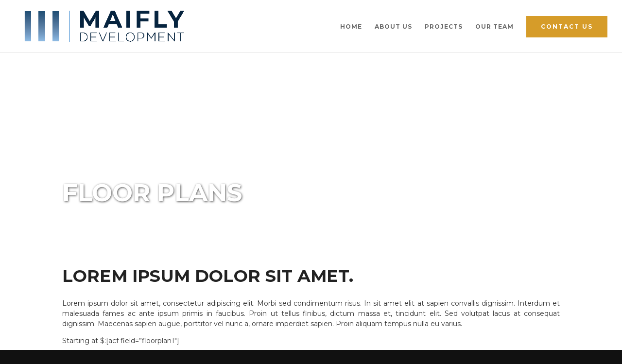

--- FILE ---
content_type: text/html; charset=UTF-8
request_url: https://maiflydevelopment.com/floor-plans/
body_size: 5532
content:
<!DOCTYPE html>
<!--[if IE 6]>
<html id="ie6" lang="en" prefix="og: http://ogp.me/ns#">
<![endif]-->
<!--[if IE 7]>
<html id="ie7" lang="en" prefix="og: http://ogp.me/ns#">
<![endif]-->
<!--[if IE 8]>
<html id="ie8" lang="en" prefix="og: http://ogp.me/ns#">
<![endif]-->
<!--[if !(IE 6) | !(IE 7) | !(IE 8)  ]><!-->
<html lang="en" prefix="og: http://ogp.me/ns#">
<!--<![endif]-->
<head>
	<meta charset="UTF-8" />
			
	<meta http-equiv="X-UA-Compatible" content="IE=edge">
	<link rel="pingback" href="" />

		<!--[if lt IE 9]>
	<script src="https://maiflydevelopment.com/wp-content/themes/Divi/js/html5.js" type="text/javascript"></script>
	<![endif]-->

	<script type="text/javascript">
		document.documentElement.className = 'js';
	</script>
    

	<script>var et_site_url='https://maiflydevelopment.com';var et_post_id='81';function et_core_page_resource_fallback(a,b){"undefined"===typeof b&&(b=a.sheet.cssRules&&0===a.sheet.cssRules.length);b&&(a.onerror=null,a.onload=null,a.href?a.href=et_site_url+"/?et_core_page_resource="+a.id+et_post_id:a.src&&(a.src=et_site_url+"/?et_core_page_resource="+a.id+et_post_id))}
</script><link type="text/css" media="all" href="https://maiflydevelopment.com/wp-content/cache/autoptimize/css/autoptimize_e812e189e488339d1ec8789b9468295a.css" rel="stylesheet" /><title>Floor Plans | Maifly Development</title>

<!-- This site is optimized with the Yoast SEO plugin v9.3 - https://yoast.com/wordpress/plugins/seo/ -->
<link rel="canonical" href="https://maiflydevelopment.com/floor-plans/" />
<meta property="og:locale" content="en_US" />
<meta property="og:type" content="article" />
<meta property="og:title" content="Floor Plans | Maifly Development" />
<meta property="og:url" content="https://maiflydevelopment.com/floor-plans/" />
<meta property="og:site_name" content="Maifly Development" />
<meta name="twitter:card" content="summary_large_image" />
<meta name="twitter:title" content="Floor Plans | Maifly Development" />
<!-- / Yoast SEO plugin. -->

<link rel='dns-prefetch' href='//cdnjs.cloudflare.com' />
<link rel='dns-prefetch' href='//fonts.googleapis.com' />
<link rel='dns-prefetch' href='//s.w.org' />
<link rel="alternate" type="application/rss+xml" title="Maifly Development &raquo; Feed" href="https://maiflydevelopment.com/feed/" />
<link rel="alternate" type="application/rss+xml" title="Maifly Development &raquo; Comments Feed" href="https://maiflydevelopment.com/comments/feed/" />
		<script type="text/javascript">
			window._wpemojiSettings = {"baseUrl":"https:\/\/s.w.org\/images\/core\/emoji\/11\/72x72\/","ext":".png","svgUrl":"https:\/\/s.w.org\/images\/core\/emoji\/11\/svg\/","svgExt":".svg","source":{"concatemoji":"https:\/\/maiflydevelopment.com\/wp-includes\/js\/wp-emoji-release.min.js?ver=5.0.16"}};
			!function(e,a,t){var n,r,o,i=a.createElement("canvas"),p=i.getContext&&i.getContext("2d");function s(e,t){var a=String.fromCharCode;p.clearRect(0,0,i.width,i.height),p.fillText(a.apply(this,e),0,0);e=i.toDataURL();return p.clearRect(0,0,i.width,i.height),p.fillText(a.apply(this,t),0,0),e===i.toDataURL()}function c(e){var t=a.createElement("script");t.src=e,t.defer=t.type="text/javascript",a.getElementsByTagName("head")[0].appendChild(t)}for(o=Array("flag","emoji"),t.supports={everything:!0,everythingExceptFlag:!0},r=0;r<o.length;r++)t.supports[o[r]]=function(e){if(!p||!p.fillText)return!1;switch(p.textBaseline="top",p.font="600 32px Arial",e){case"flag":return s([55356,56826,55356,56819],[55356,56826,8203,55356,56819])?!1:!s([55356,57332,56128,56423,56128,56418,56128,56421,56128,56430,56128,56423,56128,56447],[55356,57332,8203,56128,56423,8203,56128,56418,8203,56128,56421,8203,56128,56430,8203,56128,56423,8203,56128,56447]);case"emoji":return!s([55358,56760,9792,65039],[55358,56760,8203,9792,65039])}return!1}(o[r]),t.supports.everything=t.supports.everything&&t.supports[o[r]],"flag"!==o[r]&&(t.supports.everythingExceptFlag=t.supports.everythingExceptFlag&&t.supports[o[r]]);t.supports.everythingExceptFlag=t.supports.everythingExceptFlag&&!t.supports.flag,t.DOMReady=!1,t.readyCallback=function(){t.DOMReady=!0},t.supports.everything||(n=function(){t.readyCallback()},a.addEventListener?(a.addEventListener("DOMContentLoaded",n,!1),e.addEventListener("load",n,!1)):(e.attachEvent("onload",n),a.attachEvent("onreadystatechange",function(){"complete"===a.readyState&&t.readyCallback()})),(n=t.source||{}).concatemoji?c(n.concatemoji):n.wpemoji&&n.twemoji&&(c(n.twemoji),c(n.wpemoji)))}(window,document,window._wpemojiSettings);
		</script>
		<meta content="child v.1.0" name="generator"/><style type="text/css">
img.wp-smiley,
img.emoji {
	display: inline !important;
	border: none !important;
	box-shadow: none !important;
	height: 1em !important;
	width: 1em !important;
	margin: 0 .07em !important;
	vertical-align: -0.1em !important;
	background: none !important;
	padding: 0 !important;
}
</style>
<link rel='stylesheet' id='slick_slider_styles-css'  href='https://cdnjs.cloudflare.com/ajax/libs/slick-carousel/1.9.0/slick.min.css?ver=5.0.16' type='text/css' media='all' />
<link rel='stylesheet' id='slick_slider_theme_styles-css'  href='https://cdnjs.cloudflare.com/ajax/libs/slick-carousel/1.9.0/slick-theme.min.css?ver=5.0.16' type='text/css' media='all' />


<link rel='stylesheet' id='et-builder-googlefonts-cached-css'  href='https://fonts.googleapis.com/css?family=Montserrat%3A100%2C100italic%2C200%2C200italic%2C300%2C300italic%2Cregular%2Citalic%2C500%2C500italic%2C600%2C600italic%2C700%2C700italic%2C800%2C800italic%2C900%2C900italic&#038;ver=5.0.16#038;subset=vietnamese,latin,latin-ext' type='text/css' media='all' />
<link rel='stylesheet' id='dashicons-css'  href='https://maiflydevelopment.com/wp-includes/css/dashicons.min.css?ver=5.0.16' type='text/css' media='all' />
<script type='text/javascript' src='https://maiflydevelopment.com/wp-includes/js/jquery/jquery.js?ver=1.12.4'></script>
<script type='text/javascript' src='https://maiflydevelopment.com/wp-includes/js/jquery/jquery-migrate.min.js?ver=1.4.1'></script>
<script type='text/javascript' src='https://cdnjs.cloudflare.com/ajax/libs/slick-carousel/1.9.0/slick.min.js?ver=5.0.16'></script>
<script type='text/javascript'>
/* <![CDATA[ */
var wpgmza_google_api_status = {"message":"Enqueued","code":"ENQUEUED"};
/* ]]> */
</script>
<script type='text/javascript' src='https://maiflydevelopment.com/wp-content/plugins/wp-google-maps/wpgmza_data.js?ver=5.0.16'></script>
<script type='text/javascript' src='https://maiflydevelopment.com/wp-content/cache/autoptimize/js/autoptimize_single_fa46c07e1130538a18a2a93d1b24e685.js?ver=5.0.16'></script>
<link rel='https://api.w.org/' href='https://maiflydevelopment.com/wp-json/' />
<meta name="generator" content="WordPress 5.0.16" />
<link rel='shortlink' href='https://maiflydevelopment.com/?p=81' />
<link rel="alternate" type="application/json+oembed" href="https://maiflydevelopment.com/wp-json/oembed/1.0/embed?url=https%3A%2F%2Fmaiflydevelopment.com%2Ffloor-plans%2F" />
<link rel="alternate" type="text/xml+oembed" href="https://maiflydevelopment.com/wp-json/oembed/1.0/embed?url=https%3A%2F%2Fmaiflydevelopment.com%2Ffloor-plans%2F&#038;format=xml" />
<meta name="viewport" content="width=device-width, initial-scale=1.0, maximum-scale=1.0, user-scalable=0" /><link rel="icon" href="https://maiflydevelopment.com/wp-content/uploads/2018/12/cropped-Maifly-Chrome-32x32.jpg" sizes="32x32" />
<link rel="icon" href="https://maiflydevelopment.com/wp-content/uploads/2018/12/cropped-Maifly-Chrome-192x192.jpg" sizes="192x192" />
<link rel="apple-touch-icon-precomposed" href="https://maiflydevelopment.com/wp-content/uploads/2018/12/cropped-Maifly-Chrome-180x180.jpg" />
<meta name="msapplication-TileImage" content="https://maiflydevelopment.com/wp-content/uploads/2018/12/cropped-Maifly-Chrome-270x270.jpg" />
<link rel="stylesheet" id="et-core-unified-cached-inline-styles" href="https://maiflydevelopment.com/wp-content/cache/et/81/et-core-unified-17680593324286.min.css" onerror="et_core_page_resource_fallback(this, true)" onload="et_core_page_resource_fallback(this)" /></head>
<body class="page-template-default page page-id-81 et_button_no_icon et_pb_button_helper_class et_fullwidth_nav et_fullwidth_secondary_nav et_fixed_nav et_show_nav et_cover_background et_pb_gutter osx et_pb_gutters2 et_primary_nav_dropdown_animation_fade et_secondary_nav_dropdown_animation_fade et_pb_footer_columns1 et_header_style_left et_pb_pagebuilder_layout et_smooth_scroll et_right_sidebar et_divi_theme et-db et_minified_js et_minified_css">
	<div id="page-container">

	
	
		<header id="main-header" data-height-onload="66">
			<div class="container clearfix et_menu_container">
							<div class="logo_container">
					<span class="logo_helper"></span>
					<a href="https://maiflydevelopment.com/">
						<img src="https://maiflydevelopment.com/wp-content/uploads/2018/12/MaiflyLogoHorizontal-Color.png" alt="Maifly Development" id="logo" data-height-percentage="85" />
					</a>
				</div>
				<div id="et-top-navigation" data-height="66" data-fixed-height="66">
											<nav id="top-menu-nav">
						<ul id="top-menu" class="nav"><li id="menu-item-26100" class="menu-item menu-item-type-custom menu-item-object-custom menu-item-26100"><a href="#home">Home</a></li>
<li id="menu-item-26101" class="menu-item menu-item-type-custom menu-item-object-custom menu-item-26101"><a href="#about-us">About Us</a></li>
<li id="menu-item-26102" class="menu-item menu-item-type-custom menu-item-object-custom menu-item-26102"><a href="#projects">Projects</a></li>
<li id="menu-item-26103" class="menu-item menu-item-type-custom menu-item-object-custom menu-item-26103"><a href="#our-team">Our Team</a></li>
<li id="menu-item-80" class="apply-now-cta menu-item menu-item-type-custom menu-item-object-custom menu-item-80"><a target="_blank" href="#contact">Contact Us</a></li>
</ul>						</nav>
					
					
					
					
					<div id="et_mobile_nav_menu">
				<div class="mobile_nav closed">
					<span class="select_page">Select Page</span>
					<span class="mobile_menu_bar mobile_menu_bar_toggle"></span>
				</div>
			</div>				</div> <!-- #et-top-navigation -->
			</div> <!-- .container -->
			<div class="et_search_outer">
				<div class="container et_search_form_container">
					<form role="search" method="get" class="et-search-form" action="https://maiflydevelopment.com/">
					<input type="search" class="et-search-field" placeholder="Search &hellip;" value="" name="s" title="Search for:" />					</form>
					<span class="et_close_search_field"></span>
				</div>
			</div>
		</header> <!-- #main-header -->

		<div id="et-main-area">

<div id="main-content">


			
				<article id="post-81" class="post-81 page type-page status-publish hentry">

				
					<div class="entry-content">
					<div id="et-boc" class="et-boc">
			
			<div class="et_builder_inner_content et_pb_gutters3">
				<div id="internal-header-section" class="et_pb_section et_pb_section_0 et_pb_with_background et_section_regular">
				
				
				
				
					<div class="et_pb_row et_pb_row_0">
				<div class="et_pb_column et_pb_column_4_4 et_pb_column_0    et_pb_css_mix_blend_mode_passthrough et-last-child">
				
				
				<div class="et_pb_module et_pb_divider_0 et_pb_space et_pb_divider_hidden"><div class="et_pb_divider_internal"></div></div><div class="et_pb_module et_pb_text et_pb_text_0 text-xxl text-shadow script et_pb_bg_layout_dark  et_pb_text_align_left">
				
				
				<div class="et_pb_text_inner">
					<h2>Floor Plans</h2>
				</div>
			</div> <!-- .et_pb_text -->
			</div> <!-- .et_pb_column -->
				
				
			</div> <!-- .et_pb_row -->
				
				
			</div> <!-- .et_pb_section --><div class="et_pb_section et_pb_section_1 et_section_regular">
				
				
				
				
					<div class="et_pb_row et_pb_row_1">
				<div class="et_pb_column et_pb_column_4_4 et_pb_column_1    et_pb_css_mix_blend_mode_passthrough et-last-child">
				
				
				<div class="et_pb_module et_pb_text et_pb_text_1 text-lg bold color01 et_pb_bg_layout_dark  et_pb_text_align_left">
				
				
				<div class="et_pb_text_inner">
					<h2>Lorem ipsum dolor sit amet.</h2>
				</div>
			</div> <!-- .et_pb_text --><div class="et_pb_module et_pb_text et_pb_text_2 text-md justify et_pb_bg_layout_light  et_pb_text_align_left">
				
				
				<div class="et_pb_text_inner">
					<p>Lorem ipsum dolor sit amet, consectetur adipiscing elit. Morbi sed condimentum risus. In sit amet elit at sapien convallis dignissim. Interdum et malesuada fames ac ante ipsum primis in faucibus. Proin ut tellus finibus, dictum massa et, tincidunt elit. Sed volutpat lacus at consequat dignissim. Maecenas sapien augue, porttitor vel nunc a, ornare imperdiet sapien. Proin aliquam tempus nulla eu varius.</p>
<p>Starting at $:[acf field=&#8221;floorplan1&#8243;]</p>
				</div>
			</div> <!-- .et_pb_text --><div class="et_pb_module et_pb_cta_0 primary-button cta-button-only et_hover_enabled et_pb_promo et_pb_bg_layout_dark  et_pb_text_align_left et_pb_no_bg">
				
				
				<div class="et_pb_promo_description">
					
					
				</div>
				<div class="et_pb_button_wrapper"><a class="et_pb_button et_pb_promo_button" href="/application" target="_blank">Apply Now</a></div>
			</div>
			</div> <!-- .et_pb_column -->
				
				
			</div> <!-- .et_pb_row -->
				
				
			</div> <!-- .et_pb_section --><div class="et_pb_section et_pb_section_2 et_pb_with_background et_section_regular">
				
				
				
				
					<div class="et_pb_row et_pb_row_2 floor-plan-row et_pb_equal_columns">
				<div class="et_pb_column et_pb_column_1_3 et_pb_column_2    et_pb_css_mix_blend_mode_passthrough">
				
				
				<div class="et_pb_module et_pb_text et_pb_text_3 fp-title et_pb_bg_layout_dark  et_pb_text_align_center">
				
				
				<div class="et_pb_text_inner">
					<h3>Name</h3>
				</div>
			</div> <!-- .et_pb_text --><div class="et_pb_module et_pb_text et_pb_text_4 fp-info et_pb_bg_layout_light  et_pb_text_align_center">
				
				
				<div class="et_pb_text_inner">
					<p>XXX SQ. FT.</p>
				</div>
			</div> <!-- .et_pb_text --><div class="et_pb_module et_pb_image et_pb_image_0 et_always_center_on_mobile">
				
				
				<a href="https://tier2lifestyle.wpengine.com/wp-content/uploads/2015/10/placeholder.jpg" class="et_pb_lightbox_image" title=""><span class="et_pb_image_wrap "><img class="lazy lazy-hidden" src="[data-uri]" data-lazy-type="image" data-lazy-src="https://tier2lifestyle.wpengine.com/wp-content/uploads/2015/10/placeholder.jpg" alt="" /><noscript><img class="lazy lazy-hidden" src="[data-uri]" data-lazy-type="image" data-lazy-src="https://tier2lifestyle.wpengine.com/wp-content/uploads/2015/10/placeholder.jpg" alt="" /><noscript><img class="lazy lazy-hidden" src="[data-uri]" data-lazy-type="image" data-lazy-src="https://tier2lifestyle.wpengine.com/wp-content/uploads/2015/10/placeholder.jpg" alt="" /><noscript><img src="https://tier2lifestyle.wpengine.com/wp-content/uploads/2015/10/placeholder.jpg" alt="" /></noscript></noscript></noscript></span></a>
			</div>
			</div> <!-- .et_pb_column --><div class="et_pb_column et_pb_column_1_3 et_pb_column_3    et_pb_css_mix_blend_mode_passthrough">
				
				
				<div class="et_pb_module et_pb_text et_pb_text_5 fp-title et_pb_bg_layout_dark  et_pb_text_align_center">
				
				
				<div class="et_pb_text_inner">
					<h3>Name</h3>
				</div>
			</div> <!-- .et_pb_text --><div class="et_pb_module et_pb_text et_pb_text_6 fp-info et_pb_bg_layout_light  et_pb_text_align_center">
				
				
				<div class="et_pb_text_inner">
					<p>XXX SQ. FT.</p>
				</div>
			</div> <!-- .et_pb_text --><div class="et_pb_module et_pb_image et_pb_image_1 et_always_center_on_mobile">
				
				
				<a href="https://tier2lifestyle.wpengine.com/wp-content/uploads/2015/10/placeholder.jpg" class="et_pb_lightbox_image" title=""><span class="et_pb_image_wrap "><img class="lazy lazy-hidden" src="[data-uri]" data-lazy-type="image" data-lazy-src="https://tier2lifestyle.wpengine.com/wp-content/uploads/2015/10/placeholder.jpg" alt="" /><noscript><img class="lazy lazy-hidden" src="[data-uri]" data-lazy-type="image" data-lazy-src="https://tier2lifestyle.wpengine.com/wp-content/uploads/2015/10/placeholder.jpg" alt="" /><noscript><img class="lazy lazy-hidden" src="[data-uri]" data-lazy-type="image" data-lazy-src="https://tier2lifestyle.wpengine.com/wp-content/uploads/2015/10/placeholder.jpg" alt="" /><noscript><img src="https://tier2lifestyle.wpengine.com/wp-content/uploads/2015/10/placeholder.jpg" alt="" /></noscript></noscript></noscript></span></a>
			</div>
			</div> <!-- .et_pb_column --><div class="et_pb_column et_pb_column_1_3 et_pb_column_4    et_pb_css_mix_blend_mode_passthrough">
				
				
				<div class="et_pb_module et_pb_text et_pb_text_7 fp-title et_pb_bg_layout_dark  et_pb_text_align_center">
				
				
				<div class="et_pb_text_inner">
					<h3>Name</h3>
				</div>
			</div> <!-- .et_pb_text --><div class="et_pb_module et_pb_text et_pb_text_8 fp-info et_pb_bg_layout_light  et_pb_text_align_center">
				
				
				<div class="et_pb_text_inner">
					<p>XXX SQ. FT.</p>
				</div>
			</div> <!-- .et_pb_text --><div class="et_pb_module et_pb_image et_pb_image_2 et_always_center_on_mobile">
				
				
				<a href="https://tier2lifestyle.wpengine.com/wp-content/uploads/2015/10/placeholder.jpg" class="et_pb_lightbox_image" title=""><span class="et_pb_image_wrap "><img class="lazy lazy-hidden" src="[data-uri]" data-lazy-type="image" data-lazy-src="https://tier2lifestyle.wpengine.com/wp-content/uploads/2015/10/placeholder.jpg" alt="" /><noscript><img class="lazy lazy-hidden" src="[data-uri]" data-lazy-type="image" data-lazy-src="https://tier2lifestyle.wpengine.com/wp-content/uploads/2015/10/placeholder.jpg" alt="" /><noscript><img class="lazy lazy-hidden" src="[data-uri]" data-lazy-type="image" data-lazy-src="https://tier2lifestyle.wpengine.com/wp-content/uploads/2015/10/placeholder.jpg" alt="" /><noscript><img src="https://tier2lifestyle.wpengine.com/wp-content/uploads/2015/10/placeholder.jpg" alt="" /></noscript></noscript></noscript></span></a>
			</div>
			</div> <!-- .et_pb_column -->
				
				
			</div> <!-- .et_pb_row -->
				
				
			</div> <!-- .et_pb_section --><div class="et_pb_section et_pb_section_4 et_pb_with_background et_section_regular">
				
				
				
				
					<div class="et_pb_row et_pb_row_3">
				<div class="et_pb_column et_pb_column_4_4 et_pb_column_5    et_pb_css_mix_blend_mode_passthrough et-last-child">
				
				
				<div class="et_pb_module et_pb_text et_pb_text_9 uppercase text-xl text-shadow et_pb_bg_layout_dark  et_pb_text_align_center">
				
				
				<div class="et_pb_text_inner">
					<h2>Sign a lease today</h2>
				</div>
			</div> <!-- .et_pb_text -->
			</div> <!-- .et_pb_column -->
				
				
			</div> <!-- .et_pb_row --><div class="et_pb_row et_pb_row_4">
				<div class="et_pb_column et_pb_column_1_4 et_pb_column_6    et_pb_css_mix_blend_mode_passthrough et_pb_column_empty">
				
				
				
			</div> <!-- .et_pb_column --><div class="et_pb_column et_pb_column_1_4 et_pb_column_7    et_pb_css_mix_blend_mode_passthrough">
				
				
				<div class="et_pb_module et_pb_cta_1 primary-button cta-button-only cta-fullwidth et_hover_enabled et_pb_promo et_pb_bg_layout_dark  et_pb_text_align_center et_pb_no_bg">
				
				
				<div class="et_pb_promo_description">
					
					
				</div>
				<div class="et_pb_button_wrapper"><a class="et_pb_button et_pb_promo_button" href="/application" target="_blank">Apply Now</a></div>
			</div>
			</div> <!-- .et_pb_column --><div class="et_pb_column et_pb_column_1_4 et_pb_column_8    et_pb_css_mix_blend_mode_passthrough">
				
				
				<div class="et_pb_module et_pb_cta_2 cta-button-only cta-fullwidth et_hover_enabled et_pb_promo et_pb_bg_layout_dark  et_pb_text_align_center et_pb_no_bg">
				
				
				<div class="et_pb_promo_description">
					
					
				</div>
				<div class="et_pb_button_wrapper"><a class="et_pb_button et_pb_promo_button" href="/schedule-a-tour">Schedule a Tour</a></div>
			</div>
			</div> <!-- .et_pb_column --><div class="et_pb_column et_pb_column_1_4 et_pb_column_9    et_pb_css_mix_blend_mode_passthrough et_pb_column_empty">
				
				
				
			</div> <!-- .et_pb_column -->
				
				
			</div> <!-- .et_pb_row -->
				
				
			</div> <!-- .et_pb_section -->			</div>
			
		</div>					</div> <!-- .entry-content -->

				
				</article> <!-- .et_pb_post -->

			

</div> <!-- #main-content -->


			<footer id="main-footer">
				

		
				<div id="et-footer-nav">
					<div class="container">
						<ul id="menu-footer-menu" class="bottom-nav"><li id="menu-item-242" class="menu-item menu-item-type-post_type menu-item-object-page menu-item-home menu-item-242"><a href="https://maiflydevelopment.com/">Home</a></li>
<li id="menu-item-241" class="menu-item menu-item-type-post_type menu-item-object-page current-menu-item page_item page-item-81 current_page_item menu-item-241"><a href="https://maiflydevelopment.com/floor-plans/">Floor Plans</a></li>
<li id="menu-item-240" class="menu-item menu-item-type-post_type menu-item-object-page menu-item-240"><a href="https://maiflydevelopment.com/amenities/">Amenities</a></li>
<li id="menu-item-239" class="menu-item menu-item-type-post_type menu-item-object-page menu-item-239"><a href="https://maiflydevelopment.com/photos/">Photos</a></li>
<li id="menu-item-238" class="menu-item menu-item-type-post_type menu-item-object-page menu-item-238"><a href="https://maiflydevelopment.com/schedule-a-tour/">Schedule a Tour</a></li>
<li id="menu-item-243" class="menu-item menu-item-type-post_type menu-item-object-page menu-item-243"><a href="https://maiflydevelopment.com/contact-us/">Contact Us</a></li>
</ul>					</div>
				</div> <!-- #et-footer-nav -->

			
				<div id="footer-bottom">
                    <div class="container clearfix">
                        
                        <div id="footer_bottom_wrapper">
<!--
                            <div style="width:100%;display:inline-flex;margin:20px 10px;">

                                <div style="width: 30%;text-align:center;padding: 0px 10px;border-right: solid 1px rgba(255,255,255,0.15);margin-left:20%;"><a href="http://campusadv.com/" target="_blank" rel="nofollow"><img src="/wp-content/uploads/2016/10/campus-advantage-logo.png" alt="Campus Advantage"></a></div>

                                <div style="width: 30%;text-align:center;padding: 0px 10px;border-right: solid 1px rgba(255,255,255,0.15);margin-left:20%;"><a href="#" target="_blank" rel="nofollow"><img src="/wp-content/uploads/2016/10/logo-placeholder.png" alt="COMPANY"></a></div>

                                <div style="width: 30%;text-align:center;padding: 0px 10px;margin-right:20%;"><a href="http://thelyst.com/" target="_blank" rel="nofollow"><img src="/wp-content/uploads/2016/10/catalyst-logo.png" alt="Catalyst"></a></div>-->

                            </div>

                        <p id="disclaimer" style="text-align:center;">Maifly Development is not affiliated with, sponsored by, or associated with UNIVERSITY or UNIVERSITY Student Housing in any manner.</p>
<!--
<p id="disclaimer" style="text-align:center;"><a href="http://support.thelyst.com/knowledge-base/website-privacy-policy/" target="_blank">Read Our Privacy Policy</a></p>

<div style="text-align:center;padding:10px;"><img src="/wp-content/uploads/2016/12/fair-housing-sm.png"></div>-->

                    </div>    <!-- .container -->
                </div>
			</footer> <!-- #main-footer -->
		</div> <!-- #et-main-area -->


	</div> <!-- #page-container -->

		<script type="text/javascript">
			</script>
	<script type='text/javascript' src='https://maiflydevelopment.com/wp-includes/js/underscore.min.js?ver=1.8.3'></script>
<script type='text/javascript' src='https://maiflydevelopment.com/wp-includes/js/backbone.min.js?ver=1.2.3'></script>
<script type='text/javascript'>
/* <![CDATA[ */
var wpApiSettings = {"root":"https:\/\/maiflydevelopment.com\/wp-json\/","nonce":"2e03874b4a","versionString":"wp\/v2\/"};
/* ]]> */
</script>
<script type='text/javascript' src='https://maiflydevelopment.com/wp-includes/js/api-request.min.js?ver=5.0.16'></script>
<script type='text/javascript' src='https://maiflydevelopment.com/wp-includes/js/wp-api.min.js?ver=5.0.16'></script>
<script type='text/javascript'>
/* <![CDATA[ */
var DIVI = {"item_count":"%d Item","items_count":"%d Items"};
var et_shortcodes_strings = {"previous":"Previous","next":"Next"};
var et_pb_custom = {"ajaxurl":"https:\/\/maiflydevelopment.com\/wp-admin\/admin-ajax.php","images_uri":"https:\/\/maiflydevelopment.com\/wp-content\/themes\/Divi\/images","builder_images_uri":"https:\/\/maiflydevelopment.com\/wp-content\/themes\/Divi\/includes\/builder\/images","et_frontend_nonce":"d98bfd254a","subscription_failed":"Please, check the fields below to make sure you entered the correct information.","et_ab_log_nonce":"7da1ffa027","fill_message":"Please, fill in the following fields:","contact_error_message":"Please, fix the following errors:","invalid":"Invalid email","captcha":"Captcha","prev":"Prev","previous":"Previous","next":"Next","wrong_captcha":"You entered the wrong number in captcha.","ignore_waypoints":"no","is_divi_theme_used":"1","widget_search_selector":".widget_search","is_ab_testing_active":"","page_id":"81","unique_test_id":"","ab_bounce_rate":"5","is_cache_plugin_active":"no","is_shortcode_tracking":"","tinymce_uri":""};
var et_pb_box_shadow_elements = [];
/* ]]> */
</script>
<script type='text/javascript' src='https://maiflydevelopment.com/wp-content/themes/Divi/js/custom.min.js?ver=3.19.3'></script>
<script type='text/javascript' src='https://maiflydevelopment.com/wp-content/plugins/bj-lazy-load/js/bj-lazy-load.min.js?ver=2'></script>
<script type='text/javascript' src='https://maiflydevelopment.com/wp-content/cache/autoptimize/js/autoptimize_single_82b34a0f20682b94458a89521a92c7ca.js?ver=3.19.3'></script>
<script type='text/javascript' src='https://maiflydevelopment.com/wp-includes/js/wp-embed.min.js?ver=5.0.16'></script>
</body>
</html>

--- FILE ---
content_type: text/javascript
request_url: https://maiflydevelopment.com/wp-content/cache/autoptimize/js/autoptimize_single_fa46c07e1130538a18a2a93d1b24e685.js?ver=5.0.16
body_size: 257
content:
(function($){$(document).ready(function(){if($.fn.slick){if($("#single-image-slider").html()){$("#single-image-slider").slick({arrows:false,dots:true});}
if($("#home-slick-slider").html()){$("#home-slick-slider").slick({centerMode:true,centerPadding:"60px",slidesToShow:3,responsive:[{breakpoint:980,settings:{arrows:true,centerMode:true,centerPadding:"60px",slidesToShow:3,lazyLoad:"progressive",slideToScroll:3,swipe:true}},{breakpoint:768,settings:{arrows:false,centerMode:true,centerPadding:"40px",slidesToShow:3,lazyLoad:"progressive",slidesToScroll:3,swipe:true}},{breakpoint:480,settings:{arrows:false,centerMode:true,centerPadding:"40px",slidesToShow:1,lazyLoad:"progressive",slidesToScroll:3,swipe:true}}]});}}
window.addEventListener("load",startup);function startup(){var project1=$("#project1");var project2=$("#project2");var project3=$("#project3");var project4=$("#project4");$(project1).addClass("active");$("#project1").click(function(){$(project1).addClass("active");$(project2).removeClass("active");$(project3).removeClass("active");$(project4).removeClass("active");});$("#project2").click(function(){$(project1).removeClass("active");$(project2).addClass("active");$(project3).removeClass("active");$(project4).removeClass("active");});$("#project3").click(function(){$(project1).removeClass("active");$(project2).removeClass("active");$(project3).addClass("active");$(project4).removeClass("active");});$("#project4").click(function(){$(project1).removeClass("active");$(project2).removeClass("active");$(project3).removeClass("active");$(project4).addClass("active");});}});})(jQuery);